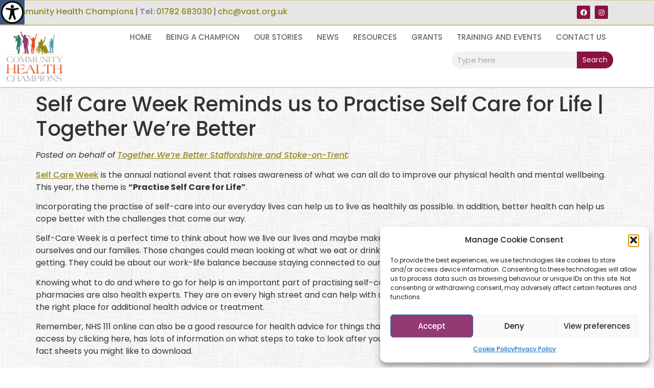

--- FILE ---
content_type: text/css
request_url: https://chc.vast.org.uk/wp-content/uploads/elementor/css/post-28.css?ver=1768959390
body_size: 2487
content:
.elementor-kit-28{--e-global-color-primary:#6EC1E4;--e-global-color-secondary:#54595F;--e-global-color-text:#7A7A7A;--e-global-color-accent:#61CE70;--e-global-color-d685e9a:#8A133F;--e-global-color-2172834:#C59E3B;--e-global-color-ff97bd8:#E84B22;--e-global-typography-primary-font-family:"Poppins";--e-global-typography-primary-font-weight:600;--e-global-typography-secondary-font-family:"Poppins";--e-global-typography-secondary-font-weight:400;--e-global-typography-text-font-family:"Poppins";--e-global-typography-text-font-weight:400;--e-global-typography-accent-font-family:"Poppins";--e-global-typography-accent-font-weight:500;background-image:url("https://chc.vast.org.uk/wp-content/uploads/2021/04/Background-Tile2-300px-1.gif");font-family:"Poppins", Sans-serif;}.elementor-kit-28 e-page-transition{background-color:#FFBC7D;}.elementor-kit-28 a{color:#91881E;font-family:"Poppins", Sans-serif;font-weight:500;}.elementor-kit-28 h1{font-family:"Poppins", Sans-serif;}.elementor-kit-28 h2{font-family:"Poppins", Sans-serif;}.elementor-kit-28 h3{font-family:"Poppins", Sans-serif;font-size:22px;}.elementor-kit-28 h4{font-family:"Poppins", Sans-serif;}.elementor-kit-28 h5{font-family:"Poppins", Sans-serif;}.elementor-kit-28 h6{font-family:"Poppins", Sans-serif;}.elementor-kit-28 button,.elementor-kit-28 input[type="button"],.elementor-kit-28 input[type="submit"],.elementor-kit-28 .elementor-button{font-family:"Poppins", Sans-serif;}.elementor-section.elementor-section-boxed > .elementor-container{max-width:1200px;}.e-con{--container-max-width:1200px;}.elementor-widget:not(:last-child){margin-block-end:20px;}.elementor-element{--widgets-spacing:20px 20px;--widgets-spacing-row:20px;--widgets-spacing-column:20px;}{}h1.entry-title{display:var(--page-title-display);}.site-header .site-branding{flex-direction:column;align-items:stretch;}.site-header{padding-inline-end:0px;padding-inline-start:0px;}.site-footer .site-branding{flex-direction:column;align-items:stretch;}footer .footer-inner .site-navigation a{font-family:"Poppins", Sans-serif;}.site-footer .copyright p{font-family:"Poppins", Sans-serif;}@media(max-width:1024px){.elementor-kit-28 h3{font-size:22px;}.elementor-section.elementor-section-boxed > .elementor-container{max-width:1024px;}.e-con{--container-max-width:1024px;}}@media(max-width:767px){.elementor-kit-28 h3{font-size:22px;}.elementor-section.elementor-section-boxed > .elementor-container{max-width:767px;}.e-con{--container-max-width:767px;}}

--- FILE ---
content_type: text/css
request_url: https://chc.vast.org.uk/wp-content/uploads/elementor/css/post-3690.css?ver=1768959390
body_size: 15880
content:
.elementor-3690 .elementor-element.elementor-element-77bed978:not(.elementor-motion-effects-element-type-background), .elementor-3690 .elementor-element.elementor-element-77bed978 > .elementor-motion-effects-container > .elementor-motion-effects-layer{background-color:#E6E6E6;}.elementor-3690 .elementor-element.elementor-element-77bed978{border-style:solid;border-width:1px 0px 1px 0px;border-color:#D0C58F;transition:background 0.3s, border 0.3s, border-radius 0.3s, box-shadow 0.3s;}.elementor-3690 .elementor-element.elementor-element-77bed978 > .elementor-background-overlay{transition:background 0.3s, border-radius 0.3s, opacity 0.3s;}.elementor-widget-text-editor{font-family:var( --e-global-typography-text-font-family ), Sans-serif;font-weight:var( --e-global-typography-text-font-weight );color:var( --e-global-color-text );}.elementor-widget-text-editor.elementor-drop-cap-view-stacked .elementor-drop-cap{background-color:var( --e-global-color-primary );}.elementor-widget-text-editor.elementor-drop-cap-view-framed .elementor-drop-cap, .elementor-widget-text-editor.elementor-drop-cap-view-default .elementor-drop-cap{color:var( --e-global-color-primary );border-color:var( --e-global-color-primary );}.elementor-3690 .elementor-element.elementor-element-66acdc16{color:#949599;}.elementor-3690 .elementor-element.elementor-element-15e9db1a{--grid-template-columns:repeat(0, auto);--icon-size:13px;--grid-column-gap:5px;--grid-row-gap:0px;}.elementor-3690 .elementor-element.elementor-element-15e9db1a .elementor-widget-container{text-align:right;}.elementor-3690 .elementor-element.elementor-element-15e9db1a .elementor-social-icon{background-color:var( --e-global-color-d685e9a );}.elementor-3690 .elementor-element.elementor-element-7bb59767:not(.elementor-motion-effects-element-type-background), .elementor-3690 .elementor-element.elementor-element-7bb59767 > .elementor-motion-effects-container > .elementor-motion-effects-layer{background-color:#FFFFFF;}.elementor-3690 .elementor-element.elementor-element-7bb59767{border-style:solid;border-width:1px 0px 1px 0px;border-color:#DFA936;transition:background 0.3s, border 0.3s, border-radius 0.3s, box-shadow 0.3s;}.elementor-3690 .elementor-element.elementor-element-7bb59767 > .elementor-background-overlay{transition:background 0.3s, border-radius 0.3s, opacity 0.3s;}.elementor-bc-flex-widget .elementor-3690 .elementor-element.elementor-element-2fbbdb56.elementor-column .elementor-widget-wrap{align-items:center;}.elementor-3690 .elementor-element.elementor-element-2fbbdb56.elementor-column.elementor-element[data-element_type="column"] > .elementor-widget-wrap.elementor-element-populated{align-content:center;align-items:center;}.elementor-widget-theme-site-logo .widget-image-caption{color:var( --e-global-color-text );font-family:var( --e-global-typography-text-font-family ), Sans-serif;font-weight:var( --e-global-typography-text-font-weight );}.elementor-3690 .elementor-element.elementor-element-11815dc1{text-align:start;}.elementor-3690 .elementor-element.elementor-element-11815dc1 img{width:115px;}.elementor-3690 .elementor-element.elementor-element-22494abc > .elementor-widget-wrap > .elementor-widget:not(.elementor-widget__width-auto):not(.elementor-widget__width-initial):not(:last-child):not(.elementor-absolute){margin-block-end:5px;}.elementor-3690 .elementor-element.elementor-element-22494abc > .elementor-element-populated{padding:0px 0px 0px 0px;}.elementor-widget-nav-menu .elementor-nav-menu .elementor-item{font-family:var( --e-global-typography-primary-font-family ), Sans-serif;font-weight:var( --e-global-typography-primary-font-weight );}.elementor-widget-nav-menu .elementor-nav-menu--main .elementor-item{color:var( --e-global-color-text );fill:var( --e-global-color-text );}.elementor-widget-nav-menu .elementor-nav-menu--main .elementor-item:hover,
					.elementor-widget-nav-menu .elementor-nav-menu--main .elementor-item.elementor-item-active,
					.elementor-widget-nav-menu .elementor-nav-menu--main .elementor-item.highlighted,
					.elementor-widget-nav-menu .elementor-nav-menu--main .elementor-item:focus{color:var( --e-global-color-accent );fill:var( --e-global-color-accent );}.elementor-widget-nav-menu .elementor-nav-menu--main:not(.e--pointer-framed) .elementor-item:before,
					.elementor-widget-nav-menu .elementor-nav-menu--main:not(.e--pointer-framed) .elementor-item:after{background-color:var( --e-global-color-accent );}.elementor-widget-nav-menu .e--pointer-framed .elementor-item:before,
					.elementor-widget-nav-menu .e--pointer-framed .elementor-item:after{border-color:var( --e-global-color-accent );}.elementor-widget-nav-menu{--e-nav-menu-divider-color:var( --e-global-color-text );}.elementor-widget-nav-menu .elementor-nav-menu--dropdown .elementor-item, .elementor-widget-nav-menu .elementor-nav-menu--dropdown  .elementor-sub-item{font-family:var( --e-global-typography-accent-font-family ), Sans-serif;font-weight:var( --e-global-typography-accent-font-weight );}.elementor-3690 .elementor-element.elementor-element-24d22bd4 .elementor-menu-toggle{margin:0 auto;}.elementor-3690 .elementor-element.elementor-element-24d22bd4 .elementor-nav-menu .elementor-item{font-family:"Poppins", Sans-serif;font-size:15px;font-weight:500;text-transform:uppercase;}.elementor-3690 .elementor-element.elementor-element-24d22bd4 .elementor-nav-menu--main .elementor-item{color:#696969;fill:#696969;padding-left:14px;padding-right:14px;}.elementor-3690 .elementor-element.elementor-element-24d22bd4 .elementor-nav-menu--main .elementor-item:hover,
					.elementor-3690 .elementor-element.elementor-element-24d22bd4 .elementor-nav-menu--main .elementor-item.elementor-item-active,
					.elementor-3690 .elementor-element.elementor-element-24d22bd4 .elementor-nav-menu--main .elementor-item.highlighted,
					.elementor-3690 .elementor-element.elementor-element-24d22bd4 .elementor-nav-menu--main .elementor-item:focus{color:#696969;fill:#696969;}.elementor-3690 .elementor-element.elementor-element-24d22bd4 .elementor-nav-menu--main:not(.e--pointer-framed) .elementor-item:before,
					.elementor-3690 .elementor-element.elementor-element-24d22bd4 .elementor-nav-menu--main:not(.e--pointer-framed) .elementor-item:after{background-color:var( --e-global-color-d685e9a );}.elementor-3690 .elementor-element.elementor-element-24d22bd4 .e--pointer-framed .elementor-item:before,
					.elementor-3690 .elementor-element.elementor-element-24d22bd4 .e--pointer-framed .elementor-item:after{border-color:var( --e-global-color-d685e9a );}.elementor-3690 .elementor-element.elementor-element-24d22bd4{--e-nav-menu-horizontal-menu-item-margin:calc( 0px / 2 );}.elementor-3690 .elementor-element.elementor-element-24d22bd4 .elementor-nav-menu--main:not(.elementor-nav-menu--layout-horizontal) .elementor-nav-menu > li:not(:last-child){margin-bottom:0px;}.elementor-3690 .elementor-element.elementor-element-24d22bd4 .elementor-nav-menu--dropdown a:hover,
					.elementor-3690 .elementor-element.elementor-element-24d22bd4 .elementor-nav-menu--dropdown a:focus,
					.elementor-3690 .elementor-element.elementor-element-24d22bd4 .elementor-nav-menu--dropdown a.elementor-item-active,
					.elementor-3690 .elementor-element.elementor-element-24d22bd4 .elementor-nav-menu--dropdown a.highlighted,
					.elementor-3690 .elementor-element.elementor-element-24d22bd4 .elementor-menu-toggle:hover,
					.elementor-3690 .elementor-element.elementor-element-24d22bd4 .elementor-menu-toggle:focus{color:#41568F;}.elementor-3690 .elementor-element.elementor-element-24d22bd4 .elementor-nav-menu--dropdown a:hover,
					.elementor-3690 .elementor-element.elementor-element-24d22bd4 .elementor-nav-menu--dropdown a:focus,
					.elementor-3690 .elementor-element.elementor-element-24d22bd4 .elementor-nav-menu--dropdown a.elementor-item-active,
					.elementor-3690 .elementor-element.elementor-element-24d22bd4 .elementor-nav-menu--dropdown a.highlighted{background-color:#F2F2F2;}.elementor-3690 .elementor-element.elementor-element-24d22bd4 .elementor-nav-menu--dropdown a.elementor-item-active{color:#E94A1C;background-color:#F2F2F2;}.elementor-widget-search-form input[type="search"].elementor-search-form__input{font-family:var( --e-global-typography-text-font-family ), Sans-serif;font-weight:var( --e-global-typography-text-font-weight );}.elementor-widget-search-form .elementor-search-form__input,
					.elementor-widget-search-form .elementor-search-form__icon,
					.elementor-widget-search-form .elementor-lightbox .dialog-lightbox-close-button,
					.elementor-widget-search-form .elementor-lightbox .dialog-lightbox-close-button:hover,
					.elementor-widget-search-form.elementor-search-form--skin-full_screen input[type="search"].elementor-search-form__input{color:var( --e-global-color-text );fill:var( --e-global-color-text );}.elementor-widget-search-form .elementor-search-form__submit{font-family:var( --e-global-typography-text-font-family ), Sans-serif;font-weight:var( --e-global-typography-text-font-weight );background-color:var( --e-global-color-secondary );}.elementor-3690 .elementor-element.elementor-element-749b3ea8 > .elementor-widget-container{margin:0px 0px 10px 0650px;}.elementor-3690 .elementor-element.elementor-element-749b3ea8 .elementor-search-form__container{min-height:33px;}.elementor-3690 .elementor-element.elementor-element-749b3ea8 .elementor-search-form__submit{min-width:33px;font-family:"Poppins", Sans-serif;font-size:14px;font-weight:400;background-color:var( --e-global-color-d685e9a );}body:not(.rtl) .elementor-3690 .elementor-element.elementor-element-749b3ea8 .elementor-search-form__icon{padding-left:calc(33px / 3);}body.rtl .elementor-3690 .elementor-element.elementor-element-749b3ea8 .elementor-search-form__icon{padding-right:calc(33px / 3);}.elementor-3690 .elementor-element.elementor-element-749b3ea8 .elementor-search-form__input, .elementor-3690 .elementor-element.elementor-element-749b3ea8.elementor-search-form--button-type-text .elementor-search-form__submit{padding-left:calc(33px / 3);padding-right:calc(33px / 3);}.elementor-3690 .elementor-element.elementor-element-749b3ea8 input[type="search"].elementor-search-form__input{font-family:"Poppins", Sans-serif;font-weight:400;}.elementor-3690 .elementor-element.elementor-element-749b3ea8:not(.elementor-search-form--skin-full_screen) .elementor-search-form__container{border-radius:50px;}.elementor-3690 .elementor-element.elementor-element-749b3ea8.elementor-search-form--skin-full_screen input[type="search"].elementor-search-form__input{border-radius:50px;}.elementor-3690 .elementor-element.elementor-element-538bdd0f:not(.elementor-motion-effects-element-type-background), .elementor-3690 .elementor-element.elementor-element-538bdd0f > .elementor-motion-effects-container > .elementor-motion-effects-layer{background-color:#FFFFFF;}.elementor-3690 .elementor-element.elementor-element-538bdd0f{transition:background 0.3s, border 0.3s, border-radius 0.3s, box-shadow 0.3s;}.elementor-3690 .elementor-element.elementor-element-538bdd0f > .elementor-background-overlay{transition:background 0.3s, border-radius 0.3s, opacity 0.3s;}.elementor-3690 .elementor-element.elementor-element-48896186 > .elementor-widget-container{margin:0px 0px 10px 400px;}.elementor-3690 .elementor-element.elementor-element-48896186 .elementor-search-form__container{min-height:33px;}.elementor-3690 .elementor-element.elementor-element-48896186 .elementor-search-form__submit{min-width:33px;background-color:var( --e-global-color-d685e9a );}body:not(.rtl) .elementor-3690 .elementor-element.elementor-element-48896186 .elementor-search-form__icon{padding-left:calc(33px / 3);}body.rtl .elementor-3690 .elementor-element.elementor-element-48896186 .elementor-search-form__icon{padding-right:calc(33px / 3);}.elementor-3690 .elementor-element.elementor-element-48896186 .elementor-search-form__input, .elementor-3690 .elementor-element.elementor-element-48896186.elementor-search-form--button-type-text .elementor-search-form__submit{padding-left:calc(33px / 3);padding-right:calc(33px / 3);}.elementor-3690 .elementor-element.elementor-element-48896186:not(.elementor-search-form--skin-full_screen) .elementor-search-form__container{border-radius:50px;}.elementor-3690 .elementor-element.elementor-element-48896186.elementor-search-form--skin-full_screen input[type="search"].elementor-search-form__input{border-radius:50px;}.elementor-theme-builder-content-area{height:400px;}.elementor-location-header:before, .elementor-location-footer:before{content:"";display:table;clear:both;}@media(min-width:768px){.elementor-3690 .elementor-element.elementor-element-2fbbdb56{width:19.505%;}.elementor-3690 .elementor-element.elementor-element-22494abc{width:80.495%;}}@media(max-width:1024px){.elementor-3690 .elementor-element.elementor-element-66acdc16 > .elementor-widget-container{margin:0px 0px 0px 50px;}.elementor-3690 .elementor-element.elementor-element-11815dc1 img{width:115px;}.elementor-bc-flex-widget .elementor-3690 .elementor-element.elementor-element-22494abc.elementor-column .elementor-widget-wrap{align-items:center;}.elementor-3690 .elementor-element.elementor-element-22494abc.elementor-column.elementor-element[data-element_type="column"] > .elementor-widget-wrap.elementor-element-populated{align-content:center;align-items:center;}.elementor-3690 .elementor-element.elementor-element-24d22bd4 .elementor-nav-menu--main > .elementor-nav-menu > li > .elementor-nav-menu--dropdown, .elementor-3690 .elementor-element.elementor-element-24d22bd4 .elementor-nav-menu__container.elementor-nav-menu--dropdown{margin-top:23px !important;}.elementor-3690 .elementor-element.elementor-element-48896186 > .elementor-widget-container{margin:0px 0px 0px 0px;}}@media(max-width:767px){.elementor-3690 .elementor-element.elementor-element-66acdc16 > .elementor-widget-container{margin:0px 0px 0px 0px;}.elementor-3690 .elementor-element.elementor-element-66acdc16{text-align:center;}.elementor-3690 .elementor-element.elementor-element-2f2795b7 > .elementor-element-populated{padding:0px 0px 5px 0px;}.elementor-3690 .elementor-element.elementor-element-15e9db1a .elementor-widget-container{text-align:center;}.elementor-3690 .elementor-element.elementor-element-2fbbdb56{width:80%;}.elementor-3690 .elementor-element.elementor-element-22494abc{width:20%;}.elementor-bc-flex-widget .elementor-3690 .elementor-element.elementor-element-22494abc.elementor-column .elementor-widget-wrap{align-items:center;}.elementor-3690 .elementor-element.elementor-element-22494abc.elementor-column.elementor-element[data-element_type="column"] > .elementor-widget-wrap.elementor-element-populated{align-content:center;align-items:center;}.elementor-3690 .elementor-element.elementor-element-24d22bd4 > .elementor-widget-container{margin:20px 0px 0px 0px;}.elementor-3690 .elementor-element.elementor-element-24d22bd4 .elementor-nav-menu--main > .elementor-nav-menu > li > .elementor-nav-menu--dropdown, .elementor-3690 .elementor-element.elementor-element-24d22bd4 .elementor-nav-menu__container.elementor-nav-menu--dropdown{margin-top:63px !important;}.elementor-3690 .elementor-element.elementor-element-749b3ea8 > .elementor-widget-container{margin:0px 0px 0px 0px;}.elementor-3690 .elementor-element.elementor-element-48896186 > .elementor-widget-container{margin:0px 0px 0px 0px;}}@media(max-width:1024px) and (min-width:768px){.elementor-3690 .elementor-element.elementor-element-2e56a0c4{width:85%;}.elementor-3690 .elementor-element.elementor-element-2f2795b7{width:15%;}.elementor-3690 .elementor-element.elementor-element-2fbbdb56{width:80%;}.elementor-3690 .elementor-element.elementor-element-22494abc{width:20%;}}/* Start custom CSS for text-editor, class: .elementor-element-66acdc16 */a {
  color: #949599;
}

a:hover {
  color: #79b6e4;
}/* End custom CSS */

--- FILE ---
content_type: text/css
request_url: https://chc.vast.org.uk/wp-content/uploads/elementor/css/post-3713.css?ver=1768959390
body_size: 4435
content:
.elementor-3713 .elementor-element.elementor-element-79c8d042:not(.elementor-motion-effects-element-type-background), .elementor-3713 .elementor-element.elementor-element-79c8d042 > .elementor-motion-effects-container > .elementor-motion-effects-layer{background-image:url("https://chc.vast.org.uk/wp-content/uploads/2022/08/bottom-background.png");background-position:bottom center;background-size:cover;}.elementor-3713 .elementor-element.elementor-element-79c8d042 > .elementor-container{min-height:380px;}.elementor-3713 .elementor-element.elementor-element-79c8d042{transition:background 0.3s, border 0.3s, border-radius 0.3s, box-shadow 0.3s;margin-top:0px;margin-bottom:0px;padding:8px 0px 0px 0px;}.elementor-3713 .elementor-element.elementor-element-79c8d042 > .elementor-background-overlay{transition:background 0.3s, border-radius 0.3s, opacity 0.3s;}.elementor-3713 .elementor-element.elementor-element-692868d3 > .elementor-widget-wrap > .elementor-widget:not(.elementor-widget__width-auto):not(.elementor-widget__width-initial):not(:last-child):not(.elementor-absolute){margin-block-end:0px;}.elementor-widget-text-editor{font-family:var( --e-global-typography-text-font-family ), Sans-serif;font-weight:var( --e-global-typography-text-font-weight );color:var( --e-global-color-text );}.elementor-widget-text-editor.elementor-drop-cap-view-stacked .elementor-drop-cap{background-color:var( --e-global-color-primary );}.elementor-widget-text-editor.elementor-drop-cap-view-framed .elementor-drop-cap, .elementor-widget-text-editor.elementor-drop-cap-view-default .elementor-drop-cap{color:var( --e-global-color-primary );border-color:var( --e-global-color-primary );}.elementor-3713 .elementor-element.elementor-element-2e13bc49{text-align:center;}.elementor-widget-nav-menu .elementor-nav-menu .elementor-item{font-family:var( --e-global-typography-primary-font-family ), Sans-serif;font-weight:var( --e-global-typography-primary-font-weight );}.elementor-widget-nav-menu .elementor-nav-menu--main .elementor-item{color:var( --e-global-color-text );fill:var( --e-global-color-text );}.elementor-widget-nav-menu .elementor-nav-menu--main .elementor-item:hover,
					.elementor-widget-nav-menu .elementor-nav-menu--main .elementor-item.elementor-item-active,
					.elementor-widget-nav-menu .elementor-nav-menu--main .elementor-item.highlighted,
					.elementor-widget-nav-menu .elementor-nav-menu--main .elementor-item:focus{color:var( --e-global-color-accent );fill:var( --e-global-color-accent );}.elementor-widget-nav-menu .elementor-nav-menu--main:not(.e--pointer-framed) .elementor-item:before,
					.elementor-widget-nav-menu .elementor-nav-menu--main:not(.e--pointer-framed) .elementor-item:after{background-color:var( --e-global-color-accent );}.elementor-widget-nav-menu .e--pointer-framed .elementor-item:before,
					.elementor-widget-nav-menu .e--pointer-framed .elementor-item:after{border-color:var( --e-global-color-accent );}.elementor-widget-nav-menu{--e-nav-menu-divider-color:var( --e-global-color-text );}.elementor-widget-nav-menu .elementor-nav-menu--dropdown .elementor-item, .elementor-widget-nav-menu .elementor-nav-menu--dropdown  .elementor-sub-item{font-family:var( --e-global-typography-accent-font-family ), Sans-serif;font-weight:var( --e-global-typography-accent-font-weight );}.elementor-3713 .elementor-element.elementor-element-45f381fc .elementor-nav-menu .elementor-item{font-family:"Poppins", Sans-serif;font-weight:500;}.elementor-3713 .elementor-element.elementor-element-45f381fc .elementor-nav-menu--main .elementor-item{color:#0745AE;fill:#0745AE;}.elementor-3713 .elementor-element.elementor-element-45f381fc .elementor-nav-menu--main .elementor-item:hover,
					.elementor-3713 .elementor-element.elementor-element-45f381fc .elementor-nav-menu--main .elementor-item.elementor-item-active,
					.elementor-3713 .elementor-element.elementor-element-45f381fc .elementor-nav-menu--main .elementor-item.highlighted,
					.elementor-3713 .elementor-element.elementor-element-45f381fc .elementor-nav-menu--main .elementor-item:focus{color:#0745AE;fill:#0745AE;}.elementor-theme-builder-content-area{height:400px;}.elementor-location-header:before, .elementor-location-footer:before{content:"";display:table;clear:both;}@media(max-width:767px){.elementor-3713 .elementor-element.elementor-element-45f381fc .elementor-nav-menu--main .elementor-item{padding-left:8px;padding-right:8px;}}